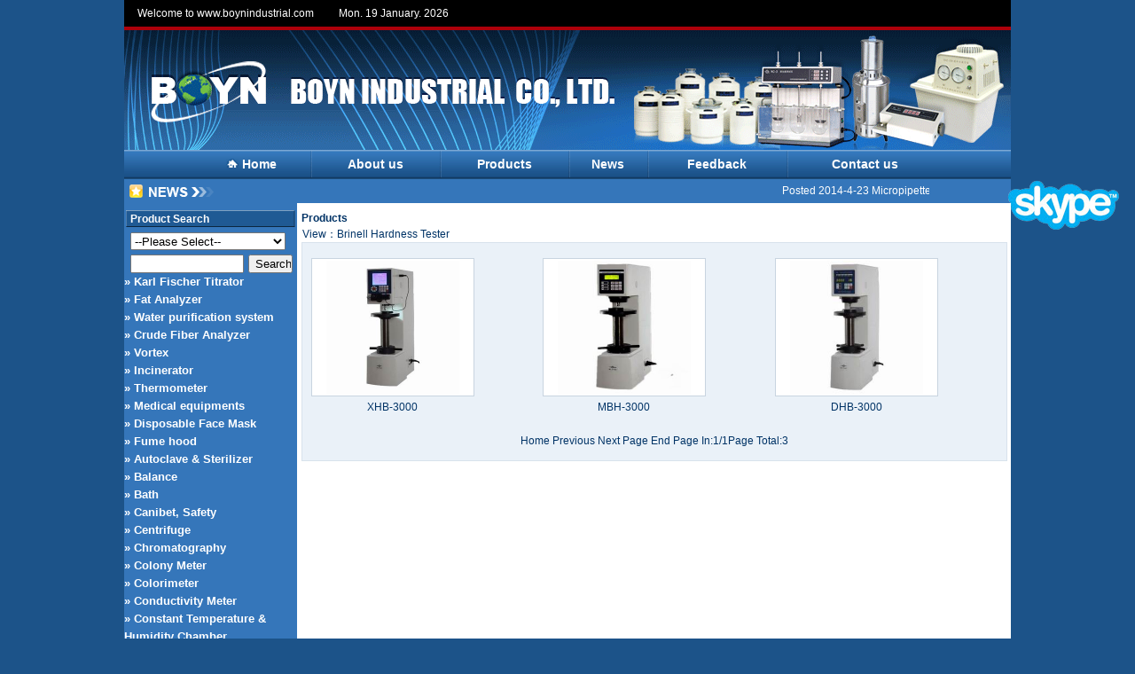

--- FILE ---
content_type: text/html
request_url: http://boynindustrial.com/prolist.asp?bigid=113
body_size: 5498
content:

<!DOCTYPE html PUBLIC "-//W3C//DTD XHTML 1.0 Transitional//EN" "http://www.w3.org/TR/xhtml1/DTD/xhtml1-transitional.dtd">
<html xmlns="http://www.w3.org/1999/xhtml">
<head>
<meta http-equiv="Content-Type" content="text/html; charset=utf-8" />
<title>Brinell Hardness Tester-Products-Boyn Industrial Co., Ltd.</title>
<meta name="keywords" content="Laboratory equipments and instruments">
<meta name="description" content="Boyn Industrial Co., Ltd.">
<link href="images/style.css" rel="stylesheet" type="text/css">
<style type="text/css">
<!--
body,td,th {
	font-family: Arial, Helvetica, sans-serif;
}
-->
</style></head>
<body>
<table width="1000" height="30" border="0" align="center" cellpadding="0" cellspacing="0">
  <tr>
    <td width="216" bgcolor="#000"  class="fonttel">Welcome to www.boynindustrial.com</td>
    <td width="784" bgcolor="#000"  class="fonttel"><script language="JavaScript">
var enabled = 0; today = new Date();
var day; 
var date;
var month;
if(today.getMonth()==0) month = "January"
if(today.getMonth()==1) month = "February"
if(today.getMonth()==2) month = "March"
if(today.getMonth()==3) month = "April"
if(today.getMonth()==4) month = "May"
if(today.getMonth()==5) month = "June"
if(today.getMonth()==6) month = "July"
if(today.getMonth()==7) month = "August"
if(today.getMonth()==8) month = "September"
if(today.getMonth()==9) month = "October"
if(today.getMonth()==10) month = "November"
if(today.getMonth()==11) month = "December"

if(today.getDay()==0) day = "Sun."
if(today.getDay()==1) day = "Mon."
if(today.getDay()==2) day = "Tues."
if(today.getDay()==3) day = "Wednes."
if(today.getDay()==4) day = "Thurs."
if(today.getDay()==5) day = "Fri."
if(today.getDay()==6) day = "Satur."
var today_year = (today.getYear() < 1900) ? (1900 + today.getYear()) : today.getYear();
date = day + " " + today.getDate() + " " + month + ". " +(today_year)+"";
document.write(date);
</script></td>
  </tr>
</table>
<table width="1000" border="0" align="center" cellpadding="0" cellspacing="0">
  <tr>
    <td  height="4" bgcolor="#ad000a"></td>
  </tr>
</table>
<table width="1000" border="0" align="center" cellpadding="0" cellspacing="0"  >
  <tr>
    <td height="135" align="center"><img src="images/bannar.gif" width="1000" height="135" /></td>
  </tr>
</table>
<table width="1000" border="0" align="center" cellpadding="0" cellspacing="0">
  <tr>
    <td><table width="100%" border="0" cellspacing="0" cellpadding="0" class="bgnav">
      <tr>
        <td width="80" >&nbsp;</td>
        <td ><a class="nav" href="index.asp"><img src="images/nome.gif" width="14" height="11" border="0" />&nbsp;Home</a></td>
        <td ><img src="images/navzhi.gif" width="3" height="33" /></td>
        <td ><a class="nav"  href="about.asp">About us</a></td>
        <td ><img src="images/navzhi.gif" width="3" height="33" /></td>
        <td ><a class="nav"  href="products.asp">Products</a></td>
        <td ><img src="images/navzhi.gif" width="3" height="33" /></td>
        <td ><a class="nav"  href="news.asp">News</a></td>
        <td ><img src="images/navzhi.gif" width="3" height="33" /></td>
        <td ><a class="nav"  href="message.asp">Feedback</a></td>
        <td ><img src="images/navzhi.gif" width="3" height="33" /></td>
        <td ><a class="nav"  href="contact.asp">Contact us</a></td>
        <td width="80" >&nbsp;</td>
      </tr>
    </table></td>
  </tr>
</table>
<table width="1000" border="0" align="center" cellpadding="0" cellspacing="0" class="bgnav2">
  <tr>
    <td align="center"><img src="images/new.gif" width="97" height="15" /></td>
    <td align="left"><a class="newl" href="new_show.asp?id=8"><marquee direction="left" behavior="scroll" scrollamount="5" width="800" onMouseOver="this.stop();" onMouseOut="this.start();">Posted 2014-4-23  Micropipette </marquee></a></td>
  </tr>
</table>
<table width="1000" height="4" border="0" align="center" cellpadding="0" cellspacing="0" class="bg2">
  <tr>
    <td width="195" align="center" valign="top"></td>
    <td width="612" align="left" valign="top" bgcolor="#FFFFFF"></td>
    <td width="193" align="left" valign="top" bgcolor="#FFFFFF"></td>
  </tr>
</table>

<table width="1000" height="4" border="0" align="center" cellpadding="0" cellspacing="0" class="bg2">
  <tr>
    <td width="195" align="center" valign="top"></td>
    <td width="612" align="left" valign="top" bgcolor="#FFFFFF"></td>
    <td width="193" align="left" valign="top" bgcolor="#FFFFFF"></td>
  </tr>
</table>
<table width="1000" border="0" align="center" cellpadding="0" cellspacing="0" class="bg2">
  <tr>
    <td width="195" align="center" valign="top"><table width="98%" border="0" cellspacing="0" cellpadding="0">
  <form action="prolist.asp" method="post" name="myform" id="myform">
    <tr>
      <td colspan="2" align="left" class="leftnavback" ><h2 class="leftnavheader">Product Search</h2></td>
    </tr>
    <tr>
      <td colspan="2"><span style="MARGIN: 0px">
        <select class="LeftNaviFormField" id="LeaseType" style="MARGIN-TOP: 5px; MARGIN-LEFT: 5px; WIDTH: 175px; HEIGHT: 20px" 
      name="bigid">
      <option value="" selected="selected">--Please Select--</option>
          
          <option value="119">Karl Fischer Titrator</option>
          
          <option value="120">Fat Analyzer</option>
          
          <option value="121">Water purification system</option>
          
          <option value="122">Crude Fiber Analyzer</option>
          
          <option value="123">Vortex</option>
          
          <option value="124">Incinerator</option>
          
          <option value="125">Thermometer</option>
          
          <option value="126">Medical equipments</option>
          
          <option value="127">Disposable Face Mask</option>
          
          <option value="118">Fume hood</option>
          
          <option value="49">Autoclave & Sterilizer</option>
          
          <option value="50">Balance</option>
          
          <option value="51">Bath</option>
          
          <option value="52">Canibet, Safety</option>
          
          <option value="53">Centrifuge</option>
          
          <option value="54">Chromatography</option>
          
          <option value="55">Colony Meter</option>
          
          <option value="56">Colorimeter</option>
          
          <option value="57">Conductivity Meter</option>
          
          <option value="58">Constant Temperature & Humidity Chamber.</option>
          
          <option value="59">Disintegration Tester</option>
          
          <option value="60">Dissolution Tester</option>
          
          <option value="61">Dissolved Oxygen Meter</option>
          
          <option value="62">Electrophorasis</option>
          
          <option value="63">Electrophorasis Power</option>
          
          <option value="64">Evaporator</option>
          
          <option value="65">Freeze dryer</option>
          
          <option value="66">Freezer&Refragerator</option>
          
          <option value="67">Fruit Hardness Tester</option>
          
          <option value="68">Furnace,Muffle</option>
          
          <option value="69">Gel Documentation System</option>
          
          <option value="70">Glass & Quartz Cuvette</option>
          
          <option value="71">Grinder Machine</option>
          
          <option value="72">Heating Mantle</option>
          
          <option value="73">High-Low Temperature with Humidity Chamber</option>
          
          <option value="117">HPLC</option>
          
          <option value="74">Hot Plate</option>
          
          <option value="75">Hot-air Sterilizer</option>
          
          <option value="76">Incubator</option>
          
          <option value="77">Kjeldahl Nitrogen Determination System</option>
          
          <option value="78">Laminar Flow Cabinet</option>
          
          <option value="79">Liquid Nitrogen Container</option>
          
          <option value="80">Labortory glassware</option>
          
          <option value="81">Laboratory porcelain</option>
          
          <option value="82">Magnetic Stirrer</option>
          
          <option value="83">Melting-point Apparatus</option>
          
          <option value="84">Micropipette</option>
          
          <option value="85">Microplate Reader</option>
          
          <option value="86">Microplate Washer</option>
          
          <option value="87">Microscope</option>
          
          <option value="88">Microtome</option>
          
          <option value="89">Moisture Analyzer</option>
          
          <option value="90">Oven</option>
          
          <option value="91">Paper ,Chemical Analysis</option>
          
          <option value="92">PH-meter</option>
          
          <option value="93">Plant Growth Chamber</option>
          
          <option value="94">Polarimeter</option>
          
          <option value="95">Pump</option>
          
          <option value="96">Refractometer</option>
          
          <option value="97">Salt Spray Chamber</option>
          
          <option value="98">Shaker</option>
          
          <option value="99">Spectrophotometer</option>
          
          <option value="100">Tablet Friability Tester</option>
          
          <option value="101">Tablet Hardness Tester</option>
          
          <option value="102">Thaw Tester</option>
          
          <option value="103">Thermal Cycler</option>
          
          <option value="105">Turbidity Meter</option>
          
          <option value="106">Ultrasonic Cleaner</option>
          
          <option value="107">Viscometer</option>
          
          <option value="108">Water Distiller</option>
          
          <option value="109">Polisher</option>
          
          <option value="110">Pre-grinder</option>
          
          <option value="112">Mosaic machine</option>
          
          <option value="113">Brinell Hardness Tester</option>
          
          <option value="114">Micro Vickers Hardness Tester</option>
          
          <option value="115">Rockwell hardness tester</option>
          
          <option value="116">Vickers Hardness Tester</option>
          
        </select>
      </span></td>
    </tr>
    <tr>
      <td><span style="MARGIN: 0px"> </span>
        <input class="text" name="skey" type="text" /></td>
      <td><span style="MARGIN: 0px">
        <input name="submit" type="submit" class="LeftNaviFormButton" style="MARGIN-TOP: 5px; WIDTH: 50px; HEIGHT: 21px" value="Search" />
      </span></td>
    </tr>
  </form>
</table>
<table width="100%" border="0" cellspacing="0" cellpadding="0">
  <tr>
    <td align="left"><div class="navl" >
      
      <li style="width:178px;"><a class="navleft" href="prolist.asp?bigid=119">&raquo; Karl Fischer Titrator</a></li>
      
      <li style="width:178px;"><a class="navleft" href="prolist.asp?bigid=120">&raquo; Fat Analyzer</a></li>
      
      <li style="width:178px;"><a class="navleft" href="prolist.asp?bigid=121">&raquo; Water purification system</a></li>
      
      <li style="width:178px;"><a class="navleft" href="prolist.asp?bigid=122">&raquo; Crude Fiber Analyzer</a></li>
      
      <li style="width:178px;"><a class="navleft" href="prolist.asp?bigid=123">&raquo; Vortex</a></li>
      
      <li style="width:178px;"><a class="navleft" href="prolist.asp?bigid=124">&raquo; Incinerator</a></li>
      
      <li style="width:178px;"><a class="navleft" href="prolist.asp?bigid=125">&raquo; Thermometer</a></li>
      
      <li style="width:178px;"><a class="navleft" href="prolist.asp?bigid=126">&raquo; Medical equipments</a></li>
      
      <li style="width:178px;"><a class="navleft" href="prolist.asp?bigid=127">&raquo; Disposable Face Mask</a></li>
      
      <li style="width:178px;"><a class="navleft" href="prolist.asp?bigid=118">&raquo; Fume hood</a></li>
      
      <li style="width:178px;"><a class="navleft" href="prolist.asp?bigid=49">&raquo; Autoclave & Sterilizer</a></li>
      
      <li style="width:178px;"><a class="navleft" href="prolist.asp?bigid=50">&raquo; Balance</a></li>
      
      <li style="width:178px;"><a class="navleft" href="prolist.asp?bigid=51">&raquo; Bath</a></li>
      
      <li style="width:178px;"><a class="navleft" href="prolist.asp?bigid=52">&raquo; Canibet, Safety</a></li>
      
      <li style="width:178px;"><a class="navleft" href="prolist.asp?bigid=53">&raquo; Centrifuge</a></li>
      
      <li style="width:178px;"><a class="navleft" href="prolist.asp?bigid=54">&raquo; Chromatography</a></li>
      
      <li style="width:178px;"><a class="navleft" href="prolist.asp?bigid=55">&raquo; Colony Meter</a></li>
      
      <li style="width:178px;"><a class="navleft" href="prolist.asp?bigid=56">&raquo; Colorimeter</a></li>
      
      <li style="width:178px;"><a class="navleft" href="prolist.asp?bigid=57">&raquo; Conductivity Meter</a></li>
      
      <li style="width:178px;"><a class="navleft" href="prolist.asp?bigid=58">&raquo; Constant Temperature & Humidity Chamber.</a></li>
      
      <li style="width:178px;"><a class="navleft" href="prolist.asp?bigid=59">&raquo; Disintegration Tester</a></li>
      
      <li style="width:178px;"><a class="navleft" href="prolist.asp?bigid=60">&raquo; Dissolution Tester</a></li>
      
      <li style="width:178px;"><a class="navleft" href="prolist.asp?bigid=61">&raquo; Dissolved Oxygen Meter</a></li>
      
      <li style="width:178px;"><a class="navleft" href="prolist.asp?bigid=62">&raquo; Electrophorasis</a></li>
      
      <li style="width:178px;"><a class="navleft" href="prolist.asp?bigid=63">&raquo; Electrophorasis Power</a></li>
      
      <li style="width:178px;"><a class="navleft" href="prolist.asp?bigid=64">&raquo; Evaporator</a></li>
      
      <li style="width:178px;"><a class="navleft" href="prolist.asp?bigid=65">&raquo; Freeze dryer</a></li>
      
      <li style="width:178px;"><a class="navleft" href="prolist.asp?bigid=66">&raquo; Freezer&Refragerator</a></li>
      
      <li style="width:178px;"><a class="navleft" href="prolist.asp?bigid=67">&raquo; Fruit Hardness Tester</a></li>
      
      <li style="width:178px;"><a class="navleft" href="prolist.asp?bigid=68">&raquo; Furnace,Muffle</a></li>
      
      <li style="width:178px;"><a class="navleft" href="prolist.asp?bigid=69">&raquo; Gel Documentation System</a></li>
      
      <li style="width:178px;"><a class="navleft" href="prolist.asp?bigid=70">&raquo; Glass & Quartz Cuvette</a></li>
      
      <li style="width:178px;"><a class="navleft" href="prolist.asp?bigid=71">&raquo; Grinder Machine</a></li>
      
      <li style="width:178px;"><a class="navleft" href="prolist.asp?bigid=72">&raquo; Heating Mantle</a></li>
      
      <li style="width:178px;"><a class="navleft" href="prolist.asp?bigid=73">&raquo; High-Low Temperature with Humidity Chamber</a></li>
      
      <li style="width:178px;"><a class="navleft" href="prolist.asp?bigid=117">&raquo; HPLC</a></li>
      
      <li style="width:178px;"><a class="navleft" href="prolist.asp?bigid=74">&raquo; Hot Plate</a></li>
      
      <li style="width:178px;"><a class="navleft" href="prolist.asp?bigid=75">&raquo; Hot-air Sterilizer</a></li>
      
      <li style="width:178px;"><a class="navleft" href="prolist.asp?bigid=76">&raquo; Incubator</a></li>
      
      <li style="width:178px;"><a class="navleft" href="prolist.asp?bigid=77">&raquo; Kjeldahl Nitrogen Determination System</a></li>
      
      <li style="width:178px;"><a class="navleft" href="prolist.asp?bigid=78">&raquo; Laminar Flow Cabinet</a></li>
      
      <li style="width:178px;"><a class="navleft" href="prolist.asp?bigid=79">&raquo; Liquid Nitrogen Container</a></li>
      
      <li style="width:178px;"><a class="navleft" href="prolist.asp?bigid=80">&raquo; Labortory glassware</a></li>
      
      <li style="width:178px;"><a class="navleft" href="prolist.asp?bigid=81">&raquo; Laboratory porcelain</a></li>
      
      <li style="width:178px;"><a class="navleft" href="prolist.asp?bigid=82">&raquo; Magnetic Stirrer</a></li>
      
      <li style="width:178px;"><a class="navleft" href="prolist.asp?bigid=83">&raquo; Melting-point Apparatus</a></li>
      
      <li style="width:178px;"><a class="navleft" href="prolist.asp?bigid=84">&raquo; Micropipette</a></li>
      
      <li style="width:178px;"><a class="navleft" href="prolist.asp?bigid=85">&raquo; Microplate Reader</a></li>
      
      <li style="width:178px;"><a class="navleft" href="prolist.asp?bigid=86">&raquo; Microplate Washer</a></li>
      
      <li style="width:178px;"><a class="navleft" href="prolist.asp?bigid=87">&raquo; Microscope</a></li>
      
      <li style="width:178px;"><a class="navleft" href="prolist.asp?bigid=88">&raquo; Microtome</a></li>
      
      <li style="width:178px;"><a class="navleft" href="prolist.asp?bigid=89">&raquo; Moisture Analyzer</a></li>
      
      <li style="width:178px;"><a class="navleft" href="prolist.asp?bigid=90">&raquo; Oven</a></li>
      
      <li style="width:178px;"><a class="navleft" href="prolist.asp?bigid=91">&raquo; Paper ,Chemical Analysis</a></li>
      
      <li style="width:178px;"><a class="navleft" href="prolist.asp?bigid=92">&raquo; PH-meter</a></li>
      
      <li style="width:178px;"><a class="navleft" href="prolist.asp?bigid=93">&raquo; Plant Growth Chamber</a></li>
      
      <li style="width:178px;"><a class="navleft" href="prolist.asp?bigid=94">&raquo; Polarimeter</a></li>
      
      <li style="width:178px;"><a class="navleft" href="prolist.asp?bigid=95">&raquo; Pump</a></li>
      
      <li style="width:178px;"><a class="navleft" href="prolist.asp?bigid=96">&raquo; Refractometer</a></li>
      
      <li style="width:178px;"><a class="navleft" href="prolist.asp?bigid=97">&raquo; Salt Spray Chamber</a></li>
      
      <li style="width:178px;"><a class="navleft" href="prolist.asp?bigid=98">&raquo; Shaker</a></li>
      
      <li style="width:178px;"><a class="navleft" href="prolist.asp?bigid=99">&raquo; Spectrophotometer</a></li>
      
      <li style="width:178px;"><a class="navleft" href="prolist.asp?bigid=100">&raquo; Tablet Friability Tester</a></li>
      
      <li style="width:178px;"><a class="navleft" href="prolist.asp?bigid=101">&raquo; Tablet Hardness Tester</a></li>
      
      <li style="width:178px;"><a class="navleft" href="prolist.asp?bigid=102">&raquo; Thaw Tester</a></li>
      
      <li style="width:178px;"><a class="navleft" href="prolist.asp?bigid=103">&raquo; Thermal Cycler</a></li>
      
      <li style="width:178px;"><a class="navleft" href="prolist.asp?bigid=105">&raquo; Turbidity Meter</a></li>
      
      <li style="width:178px;"><a class="navleft" href="prolist.asp?bigid=106">&raquo; Ultrasonic Cleaner</a></li>
      
      <li style="width:178px;"><a class="navleft" href="prolist.asp?bigid=107">&raquo; Viscometer</a></li>
      
      <li style="width:178px;"><a class="navleft" href="prolist.asp?bigid=108">&raquo; Water Distiller</a></li>
      
      <li style="width:178px;"><a class="navleft" href="prolist.asp?bigid=109">&raquo; Polisher</a></li>
      
      <li style="width:178px;"><a class="navleft" href="prolist.asp?bigid=110">&raquo; Pre-grinder</a></li>
      
      <li style="width:178px;"><a class="navleft" href="prolist.asp?bigid=112">&raquo; Mosaic machine</a></li>
      
      <li style="width:178px;"><a class="navleft" href="prolist.asp?bigid=113">&raquo; Brinell Hardness Tester</a></li>
      
      <li style="width:178px;"><a class="navleft" href="prolist.asp?bigid=114">&raquo; Micro Vickers Hardness Tester</a></li>
      
      <li style="width:178px;"><a class="navleft" href="prolist.asp?bigid=115">&raquo; Rockwell hardness tester</a></li>
      
      <li style="width:178px;"><a class="navleft" href="prolist.asp?bigid=116">&raquo; Vickers Hardness Tester</a></li>
      
    </div></td>
  </tr>
  <tr>
    <td>&nbsp;</td>
  </tr>
</table>
</td>
    <td width="805" align="left" valign="top" bgcolor="#FFFFFF"><table width="99%" height="19" border="0" align="center" cellpadding="0" cellspacing="0" >
        <tr>
          <td><strong> Products</strong></td>
          <td width="50" align="center"></td>
        </tr>
      </table>
      &nbsp;&nbsp;View：<a href="prolist.asp?bigid=113">Brinell Hardness Tester</a> <br />
 
      <table width="99%" border="0" align="center" cellpadding="0" cellspacing="0" class="bgb">
        <tr>
          <td valign="top">
            <table width="99%" border="0" align="center" cellpadding="1" cellspacing="1" style="margin-top:15px;">
              <tr align="center">
                
                <td  align="left" valign="top" ><table width="184" border="0" align="left" cellpadding="0" cellspacing="0"  class="mm">
                  <tr>
                    <td align="center" valign="middle"  class="border2" height="150"><a href="product_show.asp?id=537"><img src="UploadProductPic/2011331223252556.jpg" alt="" width="150" height="150" border="0"/></a></td>
                  </tr>
                  <tr>
                    <td height="25" align="center" class="font_H"><a href="product_show.asp?id=537">XHB-3000 </a></td>
                  </tr>
                </table></td>
                
                <td  align="left" valign="top" ><table width="184" border="0" align="left" cellpadding="0" cellspacing="0"  class="mm">
                  <tr>
                    <td align="center" valign="middle"  class="border2" height="150"><a href="product_show.asp?id=536"><img src="UploadProductPic/2011331223214890.jpg" alt="" width="150" height="150" border="0"/></a></td>
                  </tr>
                  <tr>
                    <td height="25" align="center" class="font_H"><a href="product_show.asp?id=536">MBH-3000 </a></td>
                  </tr>
                </table></td>
                
                <td  align="left" valign="top" ><table width="184" border="0" align="left" cellpadding="0" cellspacing="0"  class="mm">
                  <tr>
                    <td align="center" valign="middle"  class="border2" height="150"><a href="product_show.asp?id=535"><img src="UploadProductPic/2011331223130381.jpg" alt="" width="150" height="150" border="0"/></a></td>
                  </tr>
                  <tr>
                    <td height="25" align="center" class="font_H"><a href="product_show.asp?id=535">DHB-3000 </a></td>
                  </tr>
                </table></td>
                
              </tr>
              <tr></tr>
            </table>
            <p align='center' class='product'> <font class='product'>Home Previous</font> <font class='product'>Next Page  End Page </font><font class='product'> In:</font><font class='product'>1</font><font class='product'>/1</font>Page <font class='product'> Total:3 
            <span >
            
          </span></td>
        </tr>
    </table></td>

  </tr>
</table>
<table width="1000" border="0" align="center" cellpadding="0" cellspacing="0" >
  <tr>
    <td align="center" bgcolor="#3576BA">&nbsp;</td>
  </tr>
</table>
<table width="1000" border="0" align="center" cellpadding="0" cellspacing="0"  height="32"
class="bg02">
  <tr>
    <td align="center"><a class="nav" href="index.asp">Home</a> |  <a class="nav" href="about.asp">About us</a>  |  <a class="nav" href="products.asp">Products</a>  |  <a class="nav" href="news.asp">News</a>  |  <a class="nav" href="message.asp">Feedback</a>  |  <a class="nav" href="contact.asp">Contact us</a></td>
  </tr>
</table>
<table width="1000" border="0" align="center" cellpadding="0" cellspacing="0" height="69" >
  <tr>
    <td align="center" valign="middle" class="fontf"><p>Copyright&copy;2010 Boyn Industrial Co., Ltd. All Right Reserved. Power by Shkj.net
<div>ADD:&nbsp; Rm.1101,Building 1,No.1428 Huanding Rd,Jianggan Dist.,Hangzhou 310021,China<br />
Tel:+86-571-87963916 Fax:+86-571-85383683 Mobil:+86-15306522608 <br />
Skype:boyn-eric E-MAIL:&nbsp;boyn@boyninstrument.com ,ericboyn@yahoo.com</div></p></td>
  </tr>
</table>
<table width="1000" border="0" align="center" cellpadding="0" cellspacing="0" >
  <tr>
    <td height="8" align="center" bgcolor="#071c31"></td>
  </tr>
</table>

<div style=" position:fixed; right:0; top:200px; width:150px; height:60px;"><script type="text/javascript" src="http://download.skype.com/share/skypebuttons/js/skypeCheck.js"></script>
<a href="skype:bonnieyan2014skype?call"><img src="1333949685_8242.png" style="border: none;" alt="Skype Me" /></a>
</div>
</body>
</html>


--- FILE ---
content_type: text/css
request_url: http://boynindustrial.com/images/style.css
body_size: 1300
content:
@charset "utf-8";
/* CSS Document */

body{
	background-color: #1c5389;
	font-family:Arial, Helvetica, sans-serif;
	margin-left: 0px;
	margin-top: 0px;
	margin-right: 0px;
	margin-bottom: 0px;
	color:#003366;
	font-size:12px;}
div,form,img,ul,ol,li,dl,dt,dd {margin: 0; padding: 0; border: 0; }
li,dl{list-style-type:none;}
.bg01{
background:url(v.gif) repeat-x bottom;
height:29px;
font-size:14px;
line-height:29px;
text-align:center;
color:#FFFFFF;
font-weight:bold;}	
.bg02{
background:url(foot.gif) repeat-x bottom;
height:32px;
font-size:13px;
line-height:32px;
text-align:center;
color:#FFFFFF;
font-weight:bold;}	

.bgnav{
	background:url(nav.gif) repeat-x;
	height:33px;
	line-height:33px;
	font-size:14px;
	font-weight:bold;
	text-align:center;
	color:#FFFFFF;
	 }
.bgnav2{
	background:#3576ba;
	height:27px;
	 }
.bg2{
	background:#3576ba;
	 }

.bgb{
background-color:#eaf1f8;
border:1px solid #d8e2ec;
line-height:20px;
}
.bgb2{
background-color:#fff;
border:1px solid #d8e2ec;
line-height:20px;
padding:10px 20px 20px 20px;
}

.border2{
border:1px solid #c8d4e0;
background-color:#fff;
padding:2px;
}

.mm{
margin-left:4px;
margin-right:4px;}

.fontf{
	color:#fff;
	font-size:12px;
	line-height:22px;
	background:url(ff.gif) repeat-x top;
	height:139px;
}
.fonttel{
	color:#fff;
	font-size:12px;
	line-height:30px;
	padding-left:15px;
}

.fonttit{
	color:#fff;
	padding-left:5px;
	background-color:#ad000a;
	height:19px;
	line-height:19px;
	}
	
.fonta{
	color:#003366;
	line-height:20px;
	}
.fonta0{
	color:#fff;
	}
	
.fontmore{
	color:#ad000a;
	height:14px;
	line-height:14px;
	border-bottom:1px solid #ad000a;
	}

a.newl:link{
	color:#fff;
	text-decoration:none;}
	
a.newl:visited{
	color:#fff;
	text-decoration:none;}
	
a.newl:hover{
	color:#fff;
	text-decoration:underline;}

a.newl:active{
	color:#fff;
	text-decoration:none;}


a:link{
	color:#003366;
	text-decoration:none;}
	
a:visited{
	color:#003366;
	text-decoration:none;}
	
a:hover{
	color:#ad000a;
	text-decoration:none;}

a:active{
	color:#003366;
	text-decoration:none;}
	
a.more:link{
	color:#ad000a;
	text-decoration:none;}
	
a.more:visited{
	color:#ad000a;
	text-decoration:none;}
	
a.more:hover{
	color:#ad000a;
	text-decoration:none;}

a.more:active{
	color:#ad000a;
	text-decoration:none;}
	
a.more2:link{
	color:#fff;
	text-decoration:none;}
	
a.more2:visited{
	color:#fff;
	text-decoration:none;}
	
a.more2:hover{
	color:#fff;
	text-decoration:none;}

a.more2:active{
	color:#fff;
	text-decoration:none;}
a.rq:link{
	color:#ad000a;
	text-decoration: underline;}
	
a.rq:visited{
	color:#ad000a;
	text-decoration: underline;}
	
a.rq:hover{
	color:#ad000a;
	text-decoration:none;}

a.rq:active{
	color:#fff;
	text-decoration: underline;}
	
a.rq0:link{
	color:#fff;
	text-decoration: underline;}
	
a.rq0:visited{
	color:#fff;
	text-decoration: underline;}
	
a.rq0:hover{
	color:#ffcc00;
	text-decoration:none;}

a.rq0:active{
	color:#fff;
	text-decoration: underline;}
	
	
a.nav:link{
	color:#fff;
	text-decoration:none;}
	
a.nav:visited{
	color:#fff;
	text-decoration:none;}
	
a.nav:hover{
	color:#fff;
	text-decoration:none;}

a.nav:active{
	color:#fff;
	text-decoration:none;}
	
	
.navl{color:#fff;
padding:0px;
	font-size:13px;
	font-weight:bold;
	line-height:20px;
	text-align:left;}	
a.navleft:link{
	color:#fff;

	text-decoration:none;}
	
a.navleft:visited{
	color:#fff;
	text-decoration:none;}
	
a.navleft:hover{
	color:#ffcc00;
	text-decoration:none;}

a.navleft:active{
	color:#fff;
	text-decoration:none;}
	
.leftnavheader {
	MARGIN-TOP: 0px; FONT-SIZE: 12px; BORDER-BOTTOM-WIDTH: 0px; MARGIN-BOTTOM: 0px; COLOR: #ffffff; TEXT-INDENT: 5px; FONT-FAMILY: "Segoe UI", Arial
}
.leftnavback {
	BACKGROUND-IMAGE: url(left_navi_title.gif); HEIGHT: 20px
}
.text{MARGIN-TOP: 5px; MARGIN-LEFT: 5px; WIDTH: 120px; height:15px;}